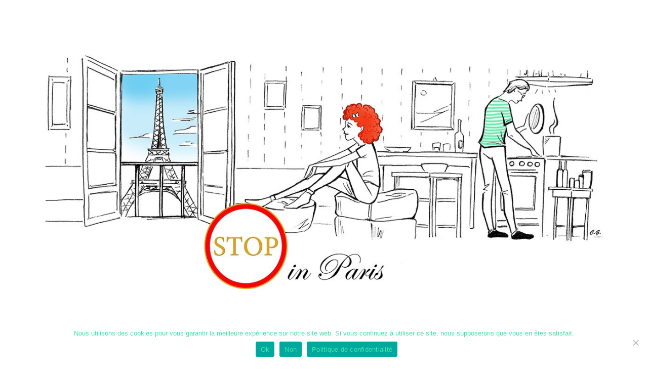

--- FILE ---
content_type: text/html; charset=UTF-8
request_url: https://stopinparis.fr/fr/portfolio/reference-moon/
body_size: 12741
content:
<!DOCTYPE html>
<html lang="fr-FR">
<head>
<meta charset="UTF-8">
<meta name="viewport" content="width=device-width, initial-scale=1">
<link rel="profile" href="http://gmpg.org/xfn/11">
<link rel="pingback" href="https://stopinparis.fr/xmlrpc.php">

<title>Réf / MOON</title>
<meta name='robots' content='max-image-preview:large' />
<link rel="alternate" href="https://stopinparis.fr/it/portfolio/riferimento-moon/" hreflang="it" />
<link rel="alternate" href="https://stopinparis.fr/en/portfolio/ref-moon/" hreflang="en" />
<link rel="alternate" href="https://stopinparis.fr/fr/portfolio/reference-moon/" hreflang="fr" />
<link rel='dns-prefetch' href='//stats.wp.com' />
<link rel='dns-prefetch' href='//fonts.googleapis.com' />
<link rel='dns-prefetch' href='//v0.wordpress.com' />
<link rel="alternate" type="application/rss+xml" title=" &raquo; Flux" href="https://stopinparis.fr/fr/feed/" />
<link rel="alternate" type="application/rss+xml" title=" &raquo; Flux des commentaires" href="https://stopinparis.fr/fr/comments/feed/" />
<link rel="alternate" title="oEmbed (JSON)" type="application/json+oembed" href="https://stopinparis.fr/wp-json/oembed/1.0/embed?url=https%3A%2F%2Fstopinparis.fr%2Ffr%2Fportfolio%2Freference-moon%2F&#038;lang=fr" />
<link rel="alternate" title="oEmbed (XML)" type="text/xml+oembed" href="https://stopinparis.fr/wp-json/oembed/1.0/embed?url=https%3A%2F%2Fstopinparis.fr%2Ffr%2Fportfolio%2Freference-moon%2F&#038;format=xml&#038;lang=fr" />
		<style>
			.lazyload,
			.lazyloading {
				max-width: 100%;
			}
		</style>
		<style id='wp-img-auto-sizes-contain-inline-css' type='text/css'>
img:is([sizes=auto i],[sizes^="auto," i]){contain-intrinsic-size:3000px 1500px}
/*# sourceURL=wp-img-auto-sizes-contain-inline-css */
</style>
<style id='wp-emoji-styles-inline-css' type='text/css'>

	img.wp-smiley, img.emoji {
		display: inline !important;
		border: none !important;
		box-shadow: none !important;
		height: 1em !important;
		width: 1em !important;
		margin: 0 0.07em !important;
		vertical-align: -0.1em !important;
		background: none !important;
		padding: 0 !important;
	}
/*# sourceURL=wp-emoji-styles-inline-css */
</style>
<style id='wp-block-library-inline-css' type='text/css'>
:root{--wp-block-synced-color:#7a00df;--wp-block-synced-color--rgb:122,0,223;--wp-bound-block-color:var(--wp-block-synced-color);--wp-editor-canvas-background:#ddd;--wp-admin-theme-color:#007cba;--wp-admin-theme-color--rgb:0,124,186;--wp-admin-theme-color-darker-10:#006ba1;--wp-admin-theme-color-darker-10--rgb:0,107,160.5;--wp-admin-theme-color-darker-20:#005a87;--wp-admin-theme-color-darker-20--rgb:0,90,135;--wp-admin-border-width-focus:2px}@media (min-resolution:192dpi){:root{--wp-admin-border-width-focus:1.5px}}.wp-element-button{cursor:pointer}:root .has-very-light-gray-background-color{background-color:#eee}:root .has-very-dark-gray-background-color{background-color:#313131}:root .has-very-light-gray-color{color:#eee}:root .has-very-dark-gray-color{color:#313131}:root .has-vivid-green-cyan-to-vivid-cyan-blue-gradient-background{background:linear-gradient(135deg,#00d084,#0693e3)}:root .has-purple-crush-gradient-background{background:linear-gradient(135deg,#34e2e4,#4721fb 50%,#ab1dfe)}:root .has-hazy-dawn-gradient-background{background:linear-gradient(135deg,#faaca8,#dad0ec)}:root .has-subdued-olive-gradient-background{background:linear-gradient(135deg,#fafae1,#67a671)}:root .has-atomic-cream-gradient-background{background:linear-gradient(135deg,#fdd79a,#004a59)}:root .has-nightshade-gradient-background{background:linear-gradient(135deg,#330968,#31cdcf)}:root .has-midnight-gradient-background{background:linear-gradient(135deg,#020381,#2874fc)}:root{--wp--preset--font-size--normal:16px;--wp--preset--font-size--huge:42px}.has-regular-font-size{font-size:1em}.has-larger-font-size{font-size:2.625em}.has-normal-font-size{font-size:var(--wp--preset--font-size--normal)}.has-huge-font-size{font-size:var(--wp--preset--font-size--huge)}.has-text-align-center{text-align:center}.has-text-align-left{text-align:left}.has-text-align-right{text-align:right}.has-fit-text{white-space:nowrap!important}#end-resizable-editor-section{display:none}.aligncenter{clear:both}.items-justified-left{justify-content:flex-start}.items-justified-center{justify-content:center}.items-justified-right{justify-content:flex-end}.items-justified-space-between{justify-content:space-between}.screen-reader-text{border:0;clip-path:inset(50%);height:1px;margin:-1px;overflow:hidden;padding:0;position:absolute;width:1px;word-wrap:normal!important}.screen-reader-text:focus{background-color:#ddd;clip-path:none;color:#444;display:block;font-size:1em;height:auto;left:5px;line-height:normal;padding:15px 23px 14px;text-decoration:none;top:5px;width:auto;z-index:100000}html :where(.has-border-color){border-style:solid}html :where([style*=border-top-color]){border-top-style:solid}html :where([style*=border-right-color]){border-right-style:solid}html :where([style*=border-bottom-color]){border-bottom-style:solid}html :where([style*=border-left-color]){border-left-style:solid}html :where([style*=border-width]){border-style:solid}html :where([style*=border-top-width]){border-top-style:solid}html :where([style*=border-right-width]){border-right-style:solid}html :where([style*=border-bottom-width]){border-bottom-style:solid}html :where([style*=border-left-width]){border-left-style:solid}html :where(img[class*=wp-image-]){height:auto;max-width:100%}:where(figure){margin:0 0 1em}html :where(.is-position-sticky){--wp-admin--admin-bar--position-offset:var(--wp-admin--admin-bar--height,0px)}@media screen and (max-width:600px){html :where(.is-position-sticky){--wp-admin--admin-bar--position-offset:0px}}

/*# sourceURL=wp-block-library-inline-css */
</style><style id='global-styles-inline-css' type='text/css'>
:root{--wp--preset--aspect-ratio--square: 1;--wp--preset--aspect-ratio--4-3: 4/3;--wp--preset--aspect-ratio--3-4: 3/4;--wp--preset--aspect-ratio--3-2: 3/2;--wp--preset--aspect-ratio--2-3: 2/3;--wp--preset--aspect-ratio--16-9: 16/9;--wp--preset--aspect-ratio--9-16: 9/16;--wp--preset--color--black: #000000;--wp--preset--color--cyan-bluish-gray: #abb8c3;--wp--preset--color--white: #ffffff;--wp--preset--color--pale-pink: #f78da7;--wp--preset--color--vivid-red: #cf2e2e;--wp--preset--color--luminous-vivid-orange: #ff6900;--wp--preset--color--luminous-vivid-amber: #fcb900;--wp--preset--color--light-green-cyan: #7bdcb5;--wp--preset--color--vivid-green-cyan: #00d084;--wp--preset--color--pale-cyan-blue: #8ed1fc;--wp--preset--color--vivid-cyan-blue: #0693e3;--wp--preset--color--vivid-purple: #9b51e0;--wp--preset--gradient--vivid-cyan-blue-to-vivid-purple: linear-gradient(135deg,rgb(6,147,227) 0%,rgb(155,81,224) 100%);--wp--preset--gradient--light-green-cyan-to-vivid-green-cyan: linear-gradient(135deg,rgb(122,220,180) 0%,rgb(0,208,130) 100%);--wp--preset--gradient--luminous-vivid-amber-to-luminous-vivid-orange: linear-gradient(135deg,rgb(252,185,0) 0%,rgb(255,105,0) 100%);--wp--preset--gradient--luminous-vivid-orange-to-vivid-red: linear-gradient(135deg,rgb(255,105,0) 0%,rgb(207,46,46) 100%);--wp--preset--gradient--very-light-gray-to-cyan-bluish-gray: linear-gradient(135deg,rgb(238,238,238) 0%,rgb(169,184,195) 100%);--wp--preset--gradient--cool-to-warm-spectrum: linear-gradient(135deg,rgb(74,234,220) 0%,rgb(151,120,209) 20%,rgb(207,42,186) 40%,rgb(238,44,130) 60%,rgb(251,105,98) 80%,rgb(254,248,76) 100%);--wp--preset--gradient--blush-light-purple: linear-gradient(135deg,rgb(255,206,236) 0%,rgb(152,150,240) 100%);--wp--preset--gradient--blush-bordeaux: linear-gradient(135deg,rgb(254,205,165) 0%,rgb(254,45,45) 50%,rgb(107,0,62) 100%);--wp--preset--gradient--luminous-dusk: linear-gradient(135deg,rgb(255,203,112) 0%,rgb(199,81,192) 50%,rgb(65,88,208) 100%);--wp--preset--gradient--pale-ocean: linear-gradient(135deg,rgb(255,245,203) 0%,rgb(182,227,212) 50%,rgb(51,167,181) 100%);--wp--preset--gradient--electric-grass: linear-gradient(135deg,rgb(202,248,128) 0%,rgb(113,206,126) 100%);--wp--preset--gradient--midnight: linear-gradient(135deg,rgb(2,3,129) 0%,rgb(40,116,252) 100%);--wp--preset--font-size--small: 13px;--wp--preset--font-size--medium: 20px;--wp--preset--font-size--large: 36px;--wp--preset--font-size--x-large: 42px;--wp--preset--spacing--20: 0.44rem;--wp--preset--spacing--30: 0.67rem;--wp--preset--spacing--40: 1rem;--wp--preset--spacing--50: 1.5rem;--wp--preset--spacing--60: 2.25rem;--wp--preset--spacing--70: 3.38rem;--wp--preset--spacing--80: 5.06rem;--wp--preset--shadow--natural: 6px 6px 9px rgba(0, 0, 0, 0.2);--wp--preset--shadow--deep: 12px 12px 50px rgba(0, 0, 0, 0.4);--wp--preset--shadow--sharp: 6px 6px 0px rgba(0, 0, 0, 0.2);--wp--preset--shadow--outlined: 6px 6px 0px -3px rgb(255, 255, 255), 6px 6px rgb(0, 0, 0);--wp--preset--shadow--crisp: 6px 6px 0px rgb(0, 0, 0);}:where(.is-layout-flex){gap: 0.5em;}:where(.is-layout-grid){gap: 0.5em;}body .is-layout-flex{display: flex;}.is-layout-flex{flex-wrap: wrap;align-items: center;}.is-layout-flex > :is(*, div){margin: 0;}body .is-layout-grid{display: grid;}.is-layout-grid > :is(*, div){margin: 0;}:where(.wp-block-columns.is-layout-flex){gap: 2em;}:where(.wp-block-columns.is-layout-grid){gap: 2em;}:where(.wp-block-post-template.is-layout-flex){gap: 1.25em;}:where(.wp-block-post-template.is-layout-grid){gap: 1.25em;}.has-black-color{color: var(--wp--preset--color--black) !important;}.has-cyan-bluish-gray-color{color: var(--wp--preset--color--cyan-bluish-gray) !important;}.has-white-color{color: var(--wp--preset--color--white) !important;}.has-pale-pink-color{color: var(--wp--preset--color--pale-pink) !important;}.has-vivid-red-color{color: var(--wp--preset--color--vivid-red) !important;}.has-luminous-vivid-orange-color{color: var(--wp--preset--color--luminous-vivid-orange) !important;}.has-luminous-vivid-amber-color{color: var(--wp--preset--color--luminous-vivid-amber) !important;}.has-light-green-cyan-color{color: var(--wp--preset--color--light-green-cyan) !important;}.has-vivid-green-cyan-color{color: var(--wp--preset--color--vivid-green-cyan) !important;}.has-pale-cyan-blue-color{color: var(--wp--preset--color--pale-cyan-blue) !important;}.has-vivid-cyan-blue-color{color: var(--wp--preset--color--vivid-cyan-blue) !important;}.has-vivid-purple-color{color: var(--wp--preset--color--vivid-purple) !important;}.has-black-background-color{background-color: var(--wp--preset--color--black) !important;}.has-cyan-bluish-gray-background-color{background-color: var(--wp--preset--color--cyan-bluish-gray) !important;}.has-white-background-color{background-color: var(--wp--preset--color--white) !important;}.has-pale-pink-background-color{background-color: var(--wp--preset--color--pale-pink) !important;}.has-vivid-red-background-color{background-color: var(--wp--preset--color--vivid-red) !important;}.has-luminous-vivid-orange-background-color{background-color: var(--wp--preset--color--luminous-vivid-orange) !important;}.has-luminous-vivid-amber-background-color{background-color: var(--wp--preset--color--luminous-vivid-amber) !important;}.has-light-green-cyan-background-color{background-color: var(--wp--preset--color--light-green-cyan) !important;}.has-vivid-green-cyan-background-color{background-color: var(--wp--preset--color--vivid-green-cyan) !important;}.has-pale-cyan-blue-background-color{background-color: var(--wp--preset--color--pale-cyan-blue) !important;}.has-vivid-cyan-blue-background-color{background-color: var(--wp--preset--color--vivid-cyan-blue) !important;}.has-vivid-purple-background-color{background-color: var(--wp--preset--color--vivid-purple) !important;}.has-black-border-color{border-color: var(--wp--preset--color--black) !important;}.has-cyan-bluish-gray-border-color{border-color: var(--wp--preset--color--cyan-bluish-gray) !important;}.has-white-border-color{border-color: var(--wp--preset--color--white) !important;}.has-pale-pink-border-color{border-color: var(--wp--preset--color--pale-pink) !important;}.has-vivid-red-border-color{border-color: var(--wp--preset--color--vivid-red) !important;}.has-luminous-vivid-orange-border-color{border-color: var(--wp--preset--color--luminous-vivid-orange) !important;}.has-luminous-vivid-amber-border-color{border-color: var(--wp--preset--color--luminous-vivid-amber) !important;}.has-light-green-cyan-border-color{border-color: var(--wp--preset--color--light-green-cyan) !important;}.has-vivid-green-cyan-border-color{border-color: var(--wp--preset--color--vivid-green-cyan) !important;}.has-pale-cyan-blue-border-color{border-color: var(--wp--preset--color--pale-cyan-blue) !important;}.has-vivid-cyan-blue-border-color{border-color: var(--wp--preset--color--vivid-cyan-blue) !important;}.has-vivid-purple-border-color{border-color: var(--wp--preset--color--vivid-purple) !important;}.has-vivid-cyan-blue-to-vivid-purple-gradient-background{background: var(--wp--preset--gradient--vivid-cyan-blue-to-vivid-purple) !important;}.has-light-green-cyan-to-vivid-green-cyan-gradient-background{background: var(--wp--preset--gradient--light-green-cyan-to-vivid-green-cyan) !important;}.has-luminous-vivid-amber-to-luminous-vivid-orange-gradient-background{background: var(--wp--preset--gradient--luminous-vivid-amber-to-luminous-vivid-orange) !important;}.has-luminous-vivid-orange-to-vivid-red-gradient-background{background: var(--wp--preset--gradient--luminous-vivid-orange-to-vivid-red) !important;}.has-very-light-gray-to-cyan-bluish-gray-gradient-background{background: var(--wp--preset--gradient--very-light-gray-to-cyan-bluish-gray) !important;}.has-cool-to-warm-spectrum-gradient-background{background: var(--wp--preset--gradient--cool-to-warm-spectrum) !important;}.has-blush-light-purple-gradient-background{background: var(--wp--preset--gradient--blush-light-purple) !important;}.has-blush-bordeaux-gradient-background{background: var(--wp--preset--gradient--blush-bordeaux) !important;}.has-luminous-dusk-gradient-background{background: var(--wp--preset--gradient--luminous-dusk) !important;}.has-pale-ocean-gradient-background{background: var(--wp--preset--gradient--pale-ocean) !important;}.has-electric-grass-gradient-background{background: var(--wp--preset--gradient--electric-grass) !important;}.has-midnight-gradient-background{background: var(--wp--preset--gradient--midnight) !important;}.has-small-font-size{font-size: var(--wp--preset--font-size--small) !important;}.has-medium-font-size{font-size: var(--wp--preset--font-size--medium) !important;}.has-large-font-size{font-size: var(--wp--preset--font-size--large) !important;}.has-x-large-font-size{font-size: var(--wp--preset--font-size--x-large) !important;}
/*# sourceURL=global-styles-inline-css */
</style>

<style id='classic-theme-styles-inline-css' type='text/css'>
/*! This file is auto-generated */
.wp-block-button__link{color:#fff;background-color:#32373c;border-radius:9999px;box-shadow:none;text-decoration:none;padding:calc(.667em + 2px) calc(1.333em + 2px);font-size:1.125em}.wp-block-file__button{background:#32373c;color:#fff;text-decoration:none}
/*# sourceURL=/wp-includes/css/classic-themes.min.css */
</style>
<link rel='stylesheet' id='contact-form-7-css' href='https://stopinparis.fr/wp-content/plugins/contact-form-7/includes/css/styles.css?ver=6.1.4' type='text/css' media='all' />
<link rel='stylesheet' id='cookie-notice-front-css' href='https://stopinparis.fr/wp-content/plugins/cookie-notice/css/front.min.css?ver=2.5.11' type='text/css' media='all' />
<link rel='stylesheet' id='illustratr-source-sans-pro-css' href='https://fonts.googleapis.com/css?family=Source+Sans+Pro%3A400%2C700%2C900%2C400italic%2C700italic%2C900italic&#038;subset=latin%2Clatin-ext' type='text/css' media='all' />
<link rel='stylesheet' id='illustratr-pt-serif-css' href='https://fonts.googleapis.com/css?family=PT+Serif%3A400%2C700%2C400italic%2C700italic&#038;subset=latin%2Clatin-ext' type='text/css' media='all' />
<link rel='stylesheet' id='illustratr-source-code-pro-css' href='https://fonts.googleapis.com/css?family=Source+Code+Pro' type='text/css' media='all' />
<link rel='stylesheet' id='genericons-css' href='https://stopinparis.fr/wp-content/plugins/jetpack/_inc/genericons/genericons/genericons.css?ver=3.1' type='text/css' media='all' />
<link rel='stylesheet' id='illustratr-style-css' href='https://stopinparis.fr/wp-content/themes/illustratr/style.css?ver=6.9' type='text/css' media='all' />
<script type="text/javascript" src="https://stopinparis.fr/wp-includes/js/jquery/jquery.min.js?ver=3.7.1" id="jquery-core-js"></script>
<script type="text/javascript" src="https://stopinparis.fr/wp-includes/js/jquery/jquery-migrate.min.js?ver=3.4.1" id="jquery-migrate-js"></script>
<link rel="https://api.w.org/" href="https://stopinparis.fr/wp-json/" /><link rel="alternate" title="JSON" type="application/json" href="https://stopinparis.fr/wp-json/wp/v2/jetpack-portfolio/404" /><link rel="EditURI" type="application/rsd+xml" title="RSD" href="https://stopinparis.fr/xmlrpc.php?rsd" />
<meta name="generator" content="WordPress 6.9" />
<link rel="canonical" href="https://stopinparis.fr/fr/portfolio/reference-moon/" />
	<style>img#wpstats{display:none}</style>
				<script>
			document.documentElement.className = document.documentElement.className.replace('no-js', 'js');
		</script>
				<style>
			.no-js img.lazyload {
				display: none;
			}

			figure.wp-block-image img.lazyloading {
				min-width: 150px;
			}

			.lazyload,
			.lazyloading {
				--smush-placeholder-width: 100px;
				--smush-placeholder-aspect-ratio: 1/1;
				width: var(--smush-image-width, var(--smush-placeholder-width)) !important;
				aspect-ratio: var(--smush-image-aspect-ratio, var(--smush-placeholder-aspect-ratio)) !important;
			}

						.lazyload, .lazyloading {
				opacity: 0;
			}

			.lazyloaded {
				opacity: 1;
				transition: opacity 400ms;
				transition-delay: 0ms;
			}

					</style>
		<style type="text/css" id="custom-background-css">
body.custom-background { background-color: #ffffff; }
</style>
	
<!-- Jetpack Open Graph Tags -->
<meta property="og:type" content="article" />
<meta property="og:title" content="Réf / MOON" />
<meta property="og:url" content="https://stopinparis.fr/fr/portfolio/reference-moon/" />
<meta property="og:description" content="“DESCRIPTION DE L&rsquo;APPARTEMENT” / RÉFÉRENCE MOON Surface: 20 m2 Quartier: Montorgueil 75002 Paris Rue Aboukir Métro: ligne 1 Musée du Louvre, 3 Sentier et Châtelet Les Halles État: restructuré…" />
<meta property="article:published_time" content="2017-03-25T16:10:04+00:00" />
<meta property="article:modified_time" content="2025-06-22T09:03:30+00:00" />
<meta property="og:image" content="https://stopinparis.fr/wp-content/uploads/2017/03/calendario1ominoottobre.jpg" />
<meta property="og:image:width" content="500" />
<meta property="og:image:height" content="500" />
<meta property="og:image:alt" content="" />
<meta property="og:locale" content="fr_FR" />
<meta property="og:locale:alternate" content="it_IT" />
<meta property="og:locale:alternate" content="en_GB" />
<meta name="twitter:text:title" content="Réf / MOON" />
<meta name="twitter:image" content="https://stopinparis.fr/wp-content/uploads/2017/03/calendario1ominoottobre.jpg?w=640" />
<meta name="twitter:card" content="summary_large_image" />

<!-- End Jetpack Open Graph Tags -->
<link rel="icon" href="https://stopinparis.fr/wp-content/uploads/2016/12/cropped-LOGOSinPsito-32x32.jpg" sizes="32x32" />
<link rel="icon" href="https://stopinparis.fr/wp-content/uploads/2016/12/cropped-LOGOSinPsito-192x192.jpg" sizes="192x192" />
<link rel="apple-touch-icon" href="https://stopinparis.fr/wp-content/uploads/2016/12/cropped-LOGOSinPsito-180x180.jpg" />
<meta name="msapplication-TileImage" content="https://stopinparis.fr/wp-content/uploads/2016/12/cropped-LOGOSinPsito-270x270.jpg" />
		<style type="text/css" id="wp-custom-css">
			/*
Vous pouvez ajouter du CSS personnalisé ici.

Cliquez sur l’icône d’aide ci-dessous pour en savoir plus.
*/

		</style>
		<link rel='stylesheet' id='jetpack-slideshow-css' href='https://stopinparis.fr/wp-content/plugins/jetpack/modules/shortcodes/css/slideshow-shortcode.min.css?ver=15.4' type='text/css' media='all' />
</head>

<body class="wp-singular jetpack-portfolio-template-default single single-jetpack-portfolio postid-404 single-format-standard custom-background wp-theme-illustratr cookies-not-set body-borders has-header-image">
<div id="page" class="hfeed site">

	<header id="masthead" class="site-header" role="banner">
					<div class="site-image">
				<a href="https://stopinparis.fr/fr/accueil/" title="" rel="home"><img data-src="https://stopinparis.fr/wp-content/uploads/2017/01/cropped-HeaderstopinparisCG.jpg" width="1200" height="514" alt="" class="header-image lazyload" src="[data-uri]" style="--smush-placeholder-width: 1200px; --smush-placeholder-aspect-ratio: 1200/514;" /></a>
			</div><!-- .site-image -->
		
		<div class="site-branding">
			<a href="https://stopinparis.fr/" class="site-logo-link" rel="home" itemprop="url"></a>			<h1 class="site-title"><a href="https://stopinparis.fr/fr/accueil/" rel="home"></a></h1>
			<h2 class="site-description"></h2>
		</div><!-- .site-branding -->

					<nav id="site-navigation" class="main-navigation" role="navigation">
				<h1 class="menu-toggle"><span class="genericon genericon-menu"><span class="screen-reader-text">Menu</span></span></h1>
				<a class="skip-link screen-reader-text" href="#content">Aller au contenu principal</a>

				<div class="menu-wrapper"><ul id="menu-fr" class="clear"><li id="menu-item-219" class="menu-item menu-item-type-post_type menu-item-object-page menu-item-home menu-item-219"><a href="https://stopinparis.fr/fr/accueil/">Accueil</a></li>
<li id="menu-item-276" class="menu-item menu-item-type-taxonomy menu-item-object-jetpack-portfolio-type current-jetpack-portfolio-ancestor current-menu-parent current-custom-parent menu-item-276"><a href="https://stopinparis.fr/fr/project-type/appartements/">Appartements</a></li>
<li id="menu-item-2479" class="menu-item menu-item-type-post_type menu-item-object-page menu-item-2479"><a href="https://stopinparis.fr/fr/contribution-au-logement-pour-les-etudiants/"><span style="color: #339966;">Aide au Logement Pour Les Étudiants</span></a></li>
<li id="menu-item-221" class="menu-item menu-item-type-post_type menu-item-object-page menu-item-221"><a href="https://stopinparis.fr/fr/qui-sommes-nous/">Qui sommes nous</a></li>
<li id="menu-item-220" class="menu-item menu-item-type-post_type menu-item-object-page menu-item-220"><a href="https://stopinparis.fr/fr/contact/">Contact</a></li>
<li id="menu-item-458" class="menu-item menu-item-type-custom menu-item-object-custom menu-item-458"><a href="https://www.facebook.com/STOPinParisAparts/"><img data-src="https://stopinparis.fr/wp-content/uploads/2017/06/IconaFB.png" src="[data-uri]" class="lazyload" style="--smush-placeholder-width: 48px; --smush-placeholder-aspect-ratio: 48/48;"></a></li>
<li id="menu-item-179" class="pll-parent-menu-item menu-item menu-item-type-custom menu-item-object-custom current-menu-parent menu-item-has-children menu-item-179"><a href="#pll_switcher"><img src="[data-uri]" alt="" width="16" height="11" style="width: 16px; height: 11px;" /><span style="margin-left:0.3em;">Français</span></a>
<ul class="sub-menu">
	<li id="menu-item-179-it" class="lang-item lang-item-20 lang-item-it lang-item-first menu-item menu-item-type-custom menu-item-object-custom menu-item-179-it"><a href="https://stopinparis.fr/it/portfolio/riferimento-moon/" hreflang="it-IT" lang="it-IT"><img src="[data-uri]" alt="" width="16" height="11" style="width: 16px; height: 11px;" /><span style="margin-left:0.3em;">Italiano</span></a></li>
	<li id="menu-item-179-en" class="lang-item lang-item-23 lang-item-en menu-item menu-item-type-custom menu-item-object-custom menu-item-179-en"><a href="https://stopinparis.fr/en/portfolio/ref-moon/" hreflang="en-GB" lang="en-GB"><img src="[data-uri]" alt="" width="16" height="11" style="width: 16px; height: 11px;" /><span style="margin-left:0.3em;">English</span></a></li>
	<li id="menu-item-179-fr" class="lang-item lang-item-34 lang-item-fr current-lang menu-item menu-item-type-custom menu-item-object-custom menu-item-179-fr"><a href="https://stopinparis.fr/fr/portfolio/reference-moon/" hreflang="fr-FR" lang="fr-FR"><img src="[data-uri]" alt="" width="16" height="11" style="width: 16px; height: 11px;" /><span style="margin-left:0.3em;">Français</span></a></li>
	<li id="menu-item-179-es" class="lang-item lang-item-30 lang-item-es no-translation menu-item menu-item-type-custom menu-item-object-custom menu-item-179-es"><a href="https://stopinparis.fr/es/pagina-principal/" hreflang="es-ES" lang="es-ES"><img src="[data-uri]" alt="" width="16" height="11" style="width: 16px; height: 11px;" /><span style="margin-left:0.3em;">Español</span></a></li>
</ul>
</li>
</ul></div>			</nav><!-- #site-navigation -->
			</header><!-- #masthead -->

	<div id="content" class="site-content">

	<div id="primary" class="content-area">
		<main id="main" class="site-main" role="main">

		
			
<article id="post-404" class="post-404 jetpack-portfolio type-jetpack-portfolio status-publish format-standard has-post-thumbnail hentry jetpack-portfolio-type-appartements empty-entry-meta portfolio-entry">
	<header class="entry-header">
		<h1 class="entry-title">Réf / MOON</h1>
		<span class="portfolio-entry-meta"><a href="https://stopinparis.fr/fr/project-type/appartements/" rel="tag">Appartements</a></span>	</header><!-- .entry-header -->

	<div class="entry-content">
		<p class="jetpack-slideshow-noscript robots-nocontent">Ce diaporama nécessite JavaScript.</p><div id="gallery-404-1-slideshow" class="jetpack-slideshow-window jetpack-slideshow jetpack-slideshow-black" data-trans="fade" data-autostart="1" data-gallery="[{&quot;src&quot;:&quot;https:\/\/stopinparis.fr\/wp-content\/uploads\/2017\/03\/salon_apart_moon.jpg&quot;,&quot;id&quot;:&quot;2648&quot;,&quot;title&quot;:&quot;salon_apart_moon&quot;,&quot;alt&quot;:&quot;&quot;,&quot;caption&quot;:&quot;&quot;,&quot;itemprop&quot;:&quot;image&quot;},{&quot;src&quot;:&quot;https:\/\/stopinparis.fr\/wp-content\/uploads\/2017\/03\/8-3.jpg&quot;,&quot;id&quot;:&quot;397&quot;,&quot;title&quot;:&quot;8&quot;,&quot;alt&quot;:&quot;&quot;,&quot;caption&quot;:&quot;&quot;,&quot;itemprop&quot;:&quot;image&quot;},{&quot;src&quot;:&quot;https:\/\/stopinparis.fr\/wp-content\/uploads\/2017\/03\/9.jpg&quot;,&quot;id&quot;:&quot;398&quot;,&quot;title&quot;:&quot;9&quot;,&quot;alt&quot;:&quot;&quot;,&quot;caption&quot;:&quot;&quot;,&quot;itemprop&quot;:&quot;image&quot;},{&quot;src&quot;:&quot;https:\/\/stopinparis.fr\/wp-content\/uploads\/2017\/03\/7-1.jpg&quot;,&quot;id&quot;:&quot;395&quot;,&quot;title&quot;:&quot;7&quot;,&quot;alt&quot;:&quot;&quot;,&quot;caption&quot;:&quot;&quot;,&quot;itemprop&quot;:&quot;image&quot;},{&quot;src&quot;:&quot;https:\/\/stopinparis.fr\/wp-content\/uploads\/2017\/03\/10-2.jpg&quot;,&quot;id&quot;:&quot;399&quot;,&quot;title&quot;:&quot;10&quot;,&quot;alt&quot;:&quot;&quot;,&quot;caption&quot;:&quot;&quot;,&quot;itemprop&quot;:&quot;image&quot;},{&quot;src&quot;:&quot;https:\/\/stopinparis.fr\/wp-content\/uploads\/2017\/03\/20160414_110404.jpg&quot;,&quot;id&quot;:&quot;400&quot;,&quot;title&quot;:&quot;20160414_110404&quot;,&quot;alt&quot;:&quot;&quot;,&quot;caption&quot;:&quot;&quot;,&quot;itemprop&quot;:&quot;image&quot;},{&quot;src&quot;:&quot;https:\/\/stopinparis.fr\/wp-content\/uploads\/2017\/03\/4.jpg&quot;,&quot;id&quot;:&quot;392&quot;,&quot;title&quot;:&quot;4&quot;,&quot;alt&quot;:&quot;&quot;,&quot;caption&quot;:&quot;&quot;,&quot;itemprop&quot;:&quot;image&quot;},{&quot;src&quot;:&quot;https:\/\/stopinparis.fr\/wp-content\/uploads\/2017\/03\/6-3.jpg&quot;,&quot;id&quot;:&quot;394&quot;,&quot;title&quot;:&quot;6&quot;,&quot;alt&quot;:&quot;&quot;,&quot;caption&quot;:&quot;&quot;,&quot;itemprop&quot;:&quot;image&quot;},{&quot;src&quot;:&quot;https:\/\/stopinparis.fr\/wp-content\/uploads\/2017\/03\/salle_de_bain_aprt_moon.jpg&quot;,&quot;id&quot;:&quot;2647&quot;,&quot;title&quot;:&quot;salle_de_bain_aprt_moon&quot;,&quot;alt&quot;:&quot;&quot;,&quot;caption&quot;:&quot;&quot;,&quot;itemprop&quot;:&quot;image&quot;}]" itemscope itemtype="https://schema.org/ImageGallery"></div>
<p><span style="color: #000000;">“DESCRIPTION DE L&rsquo;APPARTEMENT” / RÉFÉRENCE MOON</span><br />
<span style="color: #000000;">Surface:</span> <span style="color: #daa520;">20 m2</span><br />
<span style="color: #000000;">Quartier:</span> <span style="color: #daa520;">Montorgueil 75002 Paris</span><br />
<span style="color: #000000;">Rue </span><span style="color: #daa520;">Aboukir</span><br />
<span style="color: #000000;">Métro:</span> <span style="color: #daa520;">ligne 1 Musée du Louvre, 3 Sentier et Châtelet Les Halles</span></p>
<p><img fetchpriority="high" decoding="async" class="aligncenter size-full wp-image-401" src="https://stopinparis.fr/wp-content/uploads/2017/03/CartinasitoperscorrettaMOON.jpg" alt="" width="1077" height="559" srcset="https://stopinparis.fr/wp-content/uploads/2017/03/CartinasitoperscorrettaMOON.jpg 1077w, https://stopinparis.fr/wp-content/uploads/2017/03/CartinasitoperscorrettaMOON-300x156.jpg 300w, https://stopinparis.fr/wp-content/uploads/2017/03/CartinasitoperscorrettaMOON-768x399.jpg 768w, https://stopinparis.fr/wp-content/uploads/2017/03/CartinasitoperscorrettaMOON-1024x531.jpg 1024w, https://stopinparis.fr/wp-content/uploads/2017/03/CartinasitoperscorrettaMOON-800x415.jpg 800w, https://stopinparis.fr/wp-content/uploads/2017/03/CartinasitoperscorrettaMOON-347x180.jpg 347w" sizes="(max-width: 1077px) 100vw, 1077px" /></p>
<p><span style="color: #000000;">État:</span> <span style="color: #daa520;">restructuré en 2015</span><br />
<span style="color: #000000;">Accès à l’immeuble:</span> <span style="color: #daa520;">porte d’entrée avec code</span><br />
<span style="color: #000000;">Étage:</span><span style="color: #daa520;"> 3° avec ascenseur</span><br />
<span style="color: #000000;">Emplacement:</span> <span style="color: #daa520;">il donne sur la cour de l&rsquo;immeuble</span><br />
<span style="color: #000000;">Pièces:</span><span style="color: #daa520;"> 2 (cuisine avec table, un grand lit, un fauteuil convertible, salle de bain)</span><br />
<span style="color: #000000;">Lit:</span> <span style="color: #daa520;">1 grand lit 160×200 (2 personnes)</span><br />
<span style="color: #000000;">Fauteuil/lit:</span> <span style="color: #daa520;">1 lit simple</span><br />
<span style="color: #000000;">Salle de bain:</span> <span style="color: #daa520;">douche, lavabo avec rangement, Wc</span><br />
<span style="color: #000000;">Cuisine équipée:</span> <span style="color: #daa520;">2 plaques de cuisson, réfrigérateur avec congélateur, machine à café, grille-pain, batterie de cuisine, ustensiles etc…</span><br />
<span style="color: #000000;">Lave-linge:</span> <span style="color: #daa520;">no (une laverie est disponible en face de l&rsquo;immeuble)</span><br />
<span style="color: #000000;">Table et fer à repasser:</span> <span style="color: #daa520;">oui</span><br />
<span style="color: #000000;">Linge de maison:</span> <span style="color: #daa520;">draps sur demande, coussins et couettes inclus</span><br />
<span style="color: #000000;">Sèche-cheveux:</span> <span style="color: #daa520;">oui</span><br />
<span style="color: #000000;">Aspirateur:</span> <span style="color: #daa520;">oui</span><br />
<span style="color: #000000;">Chauffage:</span> <span style="color: #daa520;">individuel</span><br />
<span style="color: #000000;">Téléphone:</span><span style="color: #daa520;"> oui</span><br />
<span style="color: #000000;">Internet (WIFI):</span> <span style="color: #daa520;">oui</span><br />
<span style="color: #000000;">TV:</span> <span style="color: #daa520;">oui (chaînes internationales)</span></p>
<p><span style="color: #000000;">À noter!</span><br />
<em><span style="color: #000000;"> Les prix et les conditions de location seront communiqués sur demande, via le formulaire de <a href="https://stopinparis.fr/fr/contact/">contact</a> préalablement rempli.</span></em><br />
<em><span style="color: #000000;"> Le montant mensuel du loyer couvre entièrement tous les services énumérés dans la description: l’électricité, l’eau, le chauffage, l’abonnement à Internet, TV et téléphone (appels gratuits dans le monde entier vers tous les fixes et les mobiles aux États-Unis).</span></em></p>
			</div><!-- .entry-content -->

	<footer class="entry-meta">
		
		
			</footer><!-- .entry-meta -->
</article><!-- #post-## -->

			
				<nav class="navigation post-navigation" role="navigation">
		<h1 class="screen-reader-text">Navigation des articles</h1>
		<div class="nav-links">
			<div class="nav-previous"><a href="https://stopinparis.fr/fr/portfolio/reference-richelieu/" rel="prev"><span class="meta-nav">&larr;</span> Réf / RICHELIEU</a></div><div class="nav-next"><a href="https://stopinparis.fr/fr/portfolio/reference-beauregard/" rel="next">Réf / BEAUREGARD <span class="meta-nav">&rarr;</span></a></div>		</div><!-- .nav-links -->
	</nav><!-- .navigation -->
	
		
		</main><!-- #main -->
	</div><!-- #primary -->



	</div><!-- #content -->

	<footer id="colophon" class="site-footer" role="contentinfo">
		<div class="footer-area clear">
						<div class="site-info">
				<a href="http://wordpress.org/" rel="generator">Fièrement propulsé par WordPress</a>
				<span class="sep"> | </span>
				Thème Illustratr par <a href="http://wordpress.com/themes/illustratr/" rel="designer">WordPress.com</a>.			</div><!-- .site-info -->
		</div><!-- .footer-area -->
	</footer><!-- #colophon -->
</div><!-- #page -->

<script type="speculationrules">
{"prefetch":[{"source":"document","where":{"and":[{"href_matches":"/*"},{"not":{"href_matches":["/wp-*.php","/wp-admin/*","/wp-content/uploads/*","/wp-content/*","/wp-content/plugins/*","/wp-content/themes/illustratr/*","/*\\?(.+)"]}},{"not":{"selector_matches":"a[rel~=\"nofollow\"]"}},{"not":{"selector_matches":".no-prefetch, .no-prefetch a"}}]},"eagerness":"conservative"}]}
</script>
<script type="text/javascript" id="jetpack-portfolio-theme-supports-js-after">
/* <![CDATA[ */
const jetpack_portfolio_theme_supports = false
//# sourceURL=jetpack-portfolio-theme-supports-js-after
/* ]]> */
</script>
<script type="text/javascript" src="https://stopinparis.fr/wp-includes/js/dist/hooks.min.js?ver=dd5603f07f9220ed27f1" id="wp-hooks-js"></script>
<script type="text/javascript" src="https://stopinparis.fr/wp-includes/js/dist/i18n.min.js?ver=c26c3dc7bed366793375" id="wp-i18n-js"></script>
<script type="text/javascript" id="wp-i18n-js-after">
/* <![CDATA[ */
wp.i18n.setLocaleData( { 'text direction\u0004ltr': [ 'ltr' ] } );
//# sourceURL=wp-i18n-js-after
/* ]]> */
</script>
<script type="text/javascript" src="https://stopinparis.fr/wp-content/plugins/contact-form-7/includes/swv/js/index.js?ver=6.1.4" id="swv-js"></script>
<script type="text/javascript" id="contact-form-7-js-translations">
/* <![CDATA[ */
( function( domain, translations ) {
	var localeData = translations.locale_data[ domain ] || translations.locale_data.messages;
	localeData[""].domain = domain;
	wp.i18n.setLocaleData( localeData, domain );
} )( "contact-form-7", {"translation-revision-date":"2025-02-06 12:02:14+0000","generator":"GlotPress\/4.0.1","domain":"messages","locale_data":{"messages":{"":{"domain":"messages","plural-forms":"nplurals=2; plural=n > 1;","lang":"fr"},"This contact form is placed in the wrong place.":["Ce formulaire de contact est plac\u00e9 dans un mauvais endroit."],"Error:":["Erreur\u00a0:"]}},"comment":{"reference":"includes\/js\/index.js"}} );
//# sourceURL=contact-form-7-js-translations
/* ]]> */
</script>
<script type="text/javascript" id="contact-form-7-js-before">
/* <![CDATA[ */
var wpcf7 = {
    "api": {
        "root": "https:\/\/stopinparis.fr\/wp-json\/",
        "namespace": "contact-form-7\/v1"
    },
    "cached": 1
};
//# sourceURL=contact-form-7-js-before
/* ]]> */
</script>
<script type="text/javascript" src="https://stopinparis.fr/wp-content/plugins/contact-form-7/includes/js/index.js?ver=6.1.4" id="contact-form-7-js"></script>
<script type="text/javascript" id="cookie-notice-front-js-before">
/* <![CDATA[ */
var cnArgs = {"ajaxUrl":"https:\/\/stopinparis.fr\/wp-admin\/admin-ajax.php","nonce":"3fc87cd15d","hideEffect":"fade","position":"bottom","onScroll":false,"onScrollOffset":100,"onClick":false,"cookieName":"cookie_notice_accepted","cookieTime":2592000,"cookieTimeRejected":2592000,"globalCookie":false,"redirection":true,"cache":true,"revokeCookies":false,"revokeCookiesOpt":"automatic"};

//# sourceURL=cookie-notice-front-js-before
/* ]]> */
</script>
<script type="text/javascript" src="https://stopinparis.fr/wp-content/plugins/cookie-notice/js/front.min.js?ver=2.5.11" id="cookie-notice-front-js"></script>
<script type="text/javascript" id="pll_cookie_script-js-after">
/* <![CDATA[ */
(function() {
				var expirationDate = new Date();
				expirationDate.setTime( expirationDate.getTime() + 31536000 * 1000 );
				document.cookie = "pll_language=fr; expires=" + expirationDate.toUTCString() + "; path=/; secure; SameSite=Lax";
			}());

//# sourceURL=pll_cookie_script-js-after
/* ]]> */
</script>
<script type="text/javascript" src="https://stopinparis.fr/wp-content/themes/illustratr/js/navigation.js?ver=20120206" id="illustratr-navigation-js"></script>
<script type="text/javascript" src="https://stopinparis.fr/wp-content/themes/illustratr/js/skip-link-focus-fix.js?ver=20130115" id="illustratr-skip-link-focus-fix-js"></script>
<script type="text/javascript" src="https://stopinparis.fr/wp-includes/js/underscore.min.js?ver=1.13.7" id="underscore-js"></script>
<script type="text/javascript" src="https://stopinparis.fr/wp-content/themes/illustratr/js/illustratr.js?ver=20140317" id="illustratr-script-js"></script>
<script type="text/javascript" src="https://stopinparis.fr/wp-content/themes/illustratr/js/portfolio-single.js?ver=20140328" id="illustratr-portfolio-single-js"></script>
<script type="text/javascript" id="smush-lazy-load-js-before">
/* <![CDATA[ */
var smushLazyLoadOptions = {"autoResizingEnabled":false,"autoResizeOptions":{"precision":5,"skipAutoWidth":true}};
//# sourceURL=smush-lazy-load-js-before
/* ]]> */
</script>
<script type="text/javascript" src="https://stopinparis.fr/wp-content/plugins/wp-smush-pro/app/assets/js/smush-lazy-load.min.js?ver=3.23.1" id="smush-lazy-load-js"></script>
<script type="text/javascript" id="jetpack-stats-js-before">
/* <![CDATA[ */
_stq = window._stq || [];
_stq.push([ "view", {"v":"ext","blog":"121011869","post":"404","tz":"0","srv":"stopinparis.fr","j":"1:15.4"} ]);
_stq.push([ "clickTrackerInit", "121011869", "404" ]);
//# sourceURL=jetpack-stats-js-before
/* ]]> */
</script>
<script type="text/javascript" src="https://stats.wp.com/e-202604.js" id="jetpack-stats-js" defer="defer" data-wp-strategy="defer"></script>
<script type="text/javascript" src="https://stopinparis.fr/wp-content/plugins/jetpack/_inc/build/shortcodes/js/dependencies.min.js?ver=20250905" id="jetpack-shortcode-deps-js"></script>
<script type="text/javascript" id="jetpack-slideshow-js-extra">
/* <![CDATA[ */
var jetpackSlideshowSettings = {"spinner":"https://stopinparis.fr/wp-content/plugins/jetpack/modules/shortcodes/img/slideshow-loader.gif","speed":"4000","label_prev":"Diapositive pr\u00e9c\u00e9dente","label_stop":"Mettre le diaporama en pause","label_next":"Diapositive suivante"};
//# sourceURL=jetpack-slideshow-js-extra
/* ]]> */
</script>
<script type="text/javascript" src="https://stopinparis.fr/wp-content/plugins/jetpack/_inc/build/shortcodes/js/slideshow-shortcode.min.js?ver=20160119.1" id="jetpack-slideshow-js"></script>
<script id="wp-emoji-settings" type="application/json">
{"baseUrl":"https://s.w.org/images/core/emoji/17.0.2/72x72/","ext":".png","svgUrl":"https://s.w.org/images/core/emoji/17.0.2/svg/","svgExt":".svg","source":{"concatemoji":"https://stopinparis.fr/wp-includes/js/wp-emoji-release.min.js?ver=6.9"}}
</script>
<script type="module">
/* <![CDATA[ */
/*! This file is auto-generated */
const a=JSON.parse(document.getElementById("wp-emoji-settings").textContent),o=(window._wpemojiSettings=a,"wpEmojiSettingsSupports"),s=["flag","emoji"];function i(e){try{var t={supportTests:e,timestamp:(new Date).valueOf()};sessionStorage.setItem(o,JSON.stringify(t))}catch(e){}}function c(e,t,n){e.clearRect(0,0,e.canvas.width,e.canvas.height),e.fillText(t,0,0);t=new Uint32Array(e.getImageData(0,0,e.canvas.width,e.canvas.height).data);e.clearRect(0,0,e.canvas.width,e.canvas.height),e.fillText(n,0,0);const a=new Uint32Array(e.getImageData(0,0,e.canvas.width,e.canvas.height).data);return t.every((e,t)=>e===a[t])}function p(e,t){e.clearRect(0,0,e.canvas.width,e.canvas.height),e.fillText(t,0,0);var n=e.getImageData(16,16,1,1);for(let e=0;e<n.data.length;e++)if(0!==n.data[e])return!1;return!0}function u(e,t,n,a){switch(t){case"flag":return n(e,"\ud83c\udff3\ufe0f\u200d\u26a7\ufe0f","\ud83c\udff3\ufe0f\u200b\u26a7\ufe0f")?!1:!n(e,"\ud83c\udde8\ud83c\uddf6","\ud83c\udde8\u200b\ud83c\uddf6")&&!n(e,"\ud83c\udff4\udb40\udc67\udb40\udc62\udb40\udc65\udb40\udc6e\udb40\udc67\udb40\udc7f","\ud83c\udff4\u200b\udb40\udc67\u200b\udb40\udc62\u200b\udb40\udc65\u200b\udb40\udc6e\u200b\udb40\udc67\u200b\udb40\udc7f");case"emoji":return!a(e,"\ud83e\u1fac8")}return!1}function f(e,t,n,a){let r;const o=(r="undefined"!=typeof WorkerGlobalScope&&self instanceof WorkerGlobalScope?new OffscreenCanvas(300,150):document.createElement("canvas")).getContext("2d",{willReadFrequently:!0}),s=(o.textBaseline="top",o.font="600 32px Arial",{});return e.forEach(e=>{s[e]=t(o,e,n,a)}),s}function r(e){var t=document.createElement("script");t.src=e,t.defer=!0,document.head.appendChild(t)}a.supports={everything:!0,everythingExceptFlag:!0},new Promise(t=>{let n=function(){try{var e=JSON.parse(sessionStorage.getItem(o));if("object"==typeof e&&"number"==typeof e.timestamp&&(new Date).valueOf()<e.timestamp+604800&&"object"==typeof e.supportTests)return e.supportTests}catch(e){}return null}();if(!n){if("undefined"!=typeof Worker&&"undefined"!=typeof OffscreenCanvas&&"undefined"!=typeof URL&&URL.createObjectURL&&"undefined"!=typeof Blob)try{var e="postMessage("+f.toString()+"("+[JSON.stringify(s),u.toString(),c.toString(),p.toString()].join(",")+"));",a=new Blob([e],{type:"text/javascript"});const r=new Worker(URL.createObjectURL(a),{name:"wpTestEmojiSupports"});return void(r.onmessage=e=>{i(n=e.data),r.terminate(),t(n)})}catch(e){}i(n=f(s,u,c,p))}t(n)}).then(e=>{for(const n in e)a.supports[n]=e[n],a.supports.everything=a.supports.everything&&a.supports[n],"flag"!==n&&(a.supports.everythingExceptFlag=a.supports.everythingExceptFlag&&a.supports[n]);var t;a.supports.everythingExceptFlag=a.supports.everythingExceptFlag&&!a.supports.flag,a.supports.everything||((t=a.source||{}).concatemoji?r(t.concatemoji):t.wpemoji&&t.twemoji&&(r(t.twemoji),r(t.wpemoji)))});
//# sourceURL=https://stopinparis.fr/wp-includes/js/wp-emoji-loader.min.js
/* ]]> */
</script>

		<!-- Cookie Notice plugin v2.5.11 by Hu-manity.co https://hu-manity.co/ -->
		<div id="cookie-notice" role="dialog" class="cookie-notice-hidden cookie-revoke-hidden cn-position-bottom" aria-label="Cookie Notice" style="background-color: rgba(255,255,255,0.85);"><div class="cookie-notice-container" style="color: #46e2ae"><span id="cn-notice-text" class="cn-text-container">Nous utilisons des cookies pour vous garantir la meilleure expérience sur notre site web. Si vous continuez à utiliser ce site, nous supposerons que vous en êtes satisfait.</span><span id="cn-notice-buttons" class="cn-buttons-container"><button id="cn-accept-cookie" data-cookie-set="accept" class="cn-set-cookie cn-button" aria-label="Ok" style="background-color: #00a99d">Ok</button><button id="cn-refuse-cookie" data-cookie-set="refuse" class="cn-set-cookie cn-button" aria-label="Non" style="background-color: #00a99d">Non</button><button data-link-url="https://stopinparis.fr/it/mentions-legales-cgu-privacy/" data-link-target="_blank" id="cn-more-info" class="cn-more-info cn-button" aria-label="Politique de confidentialité" style="background-color: #00a99d">Politique de confidentialité</button></span><button type="button" id="cn-close-notice" data-cookie-set="accept" class="cn-close-icon" aria-label="Non"></button></div>
			
		</div>
		<!-- / Cookie Notice plugin -->
</body>
</html>
<!-- Dynamic page generated in 0.662 seconds. -->
<!-- Cached page generated by WP-Super-Cache on 2026-01-22 04:34:09 -->

<!-- Compression = gzip -->